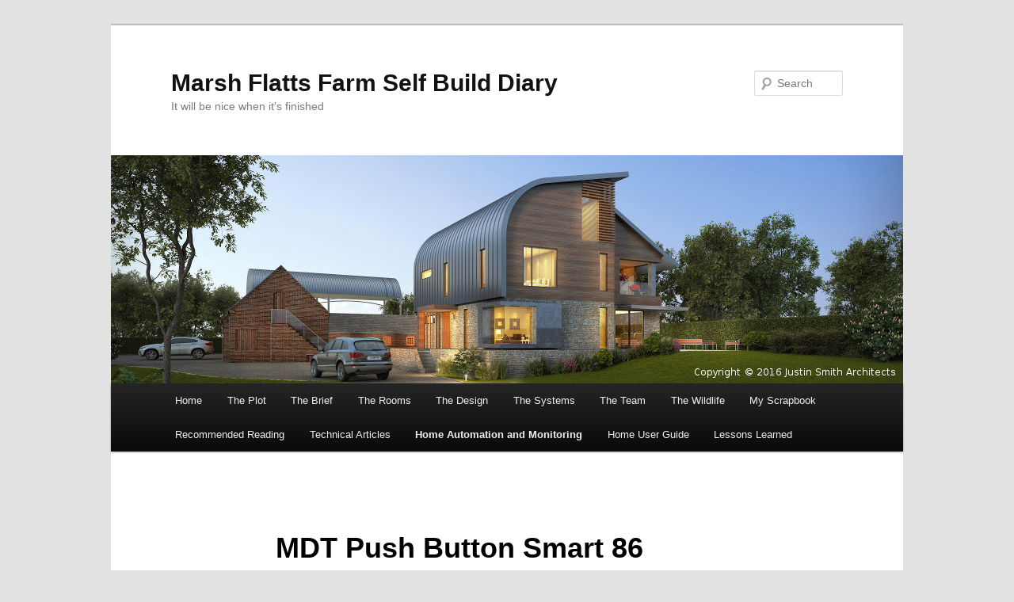

--- FILE ---
content_type: text/html; charset=UTF-8
request_url: https://www.marshflattsfarm.org.uk/wordpress/?page_id=4736
body_size: 12640
content:
<!DOCTYPE html>
<!--[if IE 6]>
<html id="ie6" lang="en-US">
<![endif]-->
<!--[if IE 7]>
<html id="ie7" lang="en-US">
<![endif]-->
<!--[if IE 8]>
<html id="ie8" lang="en-US">
<![endif]-->
<!--[if !(IE 6) & !(IE 7) & !(IE 8)]><!-->
<html lang="en-US">
<!--<![endif]-->
<head>
<meta charset="UTF-8" />
<meta name="viewport" content="width=device-width, initial-scale=1.0" />
<title>
MDT Push Button Smart 86 Configuration Notes | Marsh Flatts Farm Self Build Diary	</title>
<link rel="profile" href="https://gmpg.org/xfn/11" />
<link rel="stylesheet" type="text/css" media="all" href="https://www.marshflattsfarm.org.uk/wordpress/wp-content/themes/twentyeleven/style.css?ver=20250415" />
<link rel="pingback" href="https://www.marshflattsfarm.org.uk/wordpress/xmlrpc.php">
<!--[if lt IE 9]>
<script src="https://www.marshflattsfarm.org.uk/wordpress/wp-content/themes/twentyeleven/js/html5.js?ver=3.7.0" type="text/javascript"></script>
<![endif]-->
<meta name='robots' content='max-image-preview:large' />
	<style>img:is([sizes="auto" i], [sizes^="auto," i]) { contain-intrinsic-size: 3000px 1500px }</style>
	<link rel='dns-prefetch' href='//www.marshflattsfarm.org.uk' />
<link rel="alternate" type="application/rss+xml" title="Marsh Flatts Farm Self Build Diary &raquo; Feed" href="https://www.marshflattsfarm.org.uk/wordpress/?feed=rss2" />
<link rel="alternate" type="application/rss+xml" title="Marsh Flatts Farm Self Build Diary &raquo; Comments Feed" href="https://www.marshflattsfarm.org.uk/wordpress/?feed=comments-rss2" />
<script type="text/javascript">
/* <![CDATA[ */
window._wpemojiSettings = {"baseUrl":"https:\/\/s.w.org\/images\/core\/emoji\/16.0.1\/72x72\/","ext":".png","svgUrl":"https:\/\/s.w.org\/images\/core\/emoji\/16.0.1\/svg\/","svgExt":".svg","source":{"concatemoji":"https:\/\/www.marshflattsfarm.org.uk\/wordpress\/wp-includes\/js\/wp-emoji-release.min.js?ver=6.8.3"}};
/*! This file is auto-generated */
!function(s,n){var o,i,e;function c(e){try{var t={supportTests:e,timestamp:(new Date).valueOf()};sessionStorage.setItem(o,JSON.stringify(t))}catch(e){}}function p(e,t,n){e.clearRect(0,0,e.canvas.width,e.canvas.height),e.fillText(t,0,0);var t=new Uint32Array(e.getImageData(0,0,e.canvas.width,e.canvas.height).data),a=(e.clearRect(0,0,e.canvas.width,e.canvas.height),e.fillText(n,0,0),new Uint32Array(e.getImageData(0,0,e.canvas.width,e.canvas.height).data));return t.every(function(e,t){return e===a[t]})}function u(e,t){e.clearRect(0,0,e.canvas.width,e.canvas.height),e.fillText(t,0,0);for(var n=e.getImageData(16,16,1,1),a=0;a<n.data.length;a++)if(0!==n.data[a])return!1;return!0}function f(e,t,n,a){switch(t){case"flag":return n(e,"\ud83c\udff3\ufe0f\u200d\u26a7\ufe0f","\ud83c\udff3\ufe0f\u200b\u26a7\ufe0f")?!1:!n(e,"\ud83c\udde8\ud83c\uddf6","\ud83c\udde8\u200b\ud83c\uddf6")&&!n(e,"\ud83c\udff4\udb40\udc67\udb40\udc62\udb40\udc65\udb40\udc6e\udb40\udc67\udb40\udc7f","\ud83c\udff4\u200b\udb40\udc67\u200b\udb40\udc62\u200b\udb40\udc65\u200b\udb40\udc6e\u200b\udb40\udc67\u200b\udb40\udc7f");case"emoji":return!a(e,"\ud83e\udedf")}return!1}function g(e,t,n,a){var r="undefined"!=typeof WorkerGlobalScope&&self instanceof WorkerGlobalScope?new OffscreenCanvas(300,150):s.createElement("canvas"),o=r.getContext("2d",{willReadFrequently:!0}),i=(o.textBaseline="top",o.font="600 32px Arial",{});return e.forEach(function(e){i[e]=t(o,e,n,a)}),i}function t(e){var t=s.createElement("script");t.src=e,t.defer=!0,s.head.appendChild(t)}"undefined"!=typeof Promise&&(o="wpEmojiSettingsSupports",i=["flag","emoji"],n.supports={everything:!0,everythingExceptFlag:!0},e=new Promise(function(e){s.addEventListener("DOMContentLoaded",e,{once:!0})}),new Promise(function(t){var n=function(){try{var e=JSON.parse(sessionStorage.getItem(o));if("object"==typeof e&&"number"==typeof e.timestamp&&(new Date).valueOf()<e.timestamp+604800&&"object"==typeof e.supportTests)return e.supportTests}catch(e){}return null}();if(!n){if("undefined"!=typeof Worker&&"undefined"!=typeof OffscreenCanvas&&"undefined"!=typeof URL&&URL.createObjectURL&&"undefined"!=typeof Blob)try{var e="postMessage("+g.toString()+"("+[JSON.stringify(i),f.toString(),p.toString(),u.toString()].join(",")+"));",a=new Blob([e],{type:"text/javascript"}),r=new Worker(URL.createObjectURL(a),{name:"wpTestEmojiSupports"});return void(r.onmessage=function(e){c(n=e.data),r.terminate(),t(n)})}catch(e){}c(n=g(i,f,p,u))}t(n)}).then(function(e){for(var t in e)n.supports[t]=e[t],n.supports.everything=n.supports.everything&&n.supports[t],"flag"!==t&&(n.supports.everythingExceptFlag=n.supports.everythingExceptFlag&&n.supports[t]);n.supports.everythingExceptFlag=n.supports.everythingExceptFlag&&!n.supports.flag,n.DOMReady=!1,n.readyCallback=function(){n.DOMReady=!0}}).then(function(){return e}).then(function(){var e;n.supports.everything||(n.readyCallback(),(e=n.source||{}).concatemoji?t(e.concatemoji):e.wpemoji&&e.twemoji&&(t(e.twemoji),t(e.wpemoji)))}))}((window,document),window._wpemojiSettings);
/* ]]> */
</script>
<style id='wp-emoji-styles-inline-css' type='text/css'>

	img.wp-smiley, img.emoji {
		display: inline !important;
		border: none !important;
		box-shadow: none !important;
		height: 1em !important;
		width: 1em !important;
		margin: 0 0.07em !important;
		vertical-align: -0.1em !important;
		background: none !important;
		padding: 0 !important;
	}
</style>
<link rel='stylesheet' id='wp-block-library-css' href='https://www.marshflattsfarm.org.uk/wordpress/wp-includes/css/dist/block-library/style.min.css?ver=6.8.3' type='text/css' media='all' />
<style id='wp-block-library-theme-inline-css' type='text/css'>
.wp-block-audio :where(figcaption){color:#555;font-size:13px;text-align:center}.is-dark-theme .wp-block-audio :where(figcaption){color:#ffffffa6}.wp-block-audio{margin:0 0 1em}.wp-block-code{border:1px solid #ccc;border-radius:4px;font-family:Menlo,Consolas,monaco,monospace;padding:.8em 1em}.wp-block-embed :where(figcaption){color:#555;font-size:13px;text-align:center}.is-dark-theme .wp-block-embed :where(figcaption){color:#ffffffa6}.wp-block-embed{margin:0 0 1em}.blocks-gallery-caption{color:#555;font-size:13px;text-align:center}.is-dark-theme .blocks-gallery-caption{color:#ffffffa6}:root :where(.wp-block-image figcaption){color:#555;font-size:13px;text-align:center}.is-dark-theme :root :where(.wp-block-image figcaption){color:#ffffffa6}.wp-block-image{margin:0 0 1em}.wp-block-pullquote{border-bottom:4px solid;border-top:4px solid;color:currentColor;margin-bottom:1.75em}.wp-block-pullquote cite,.wp-block-pullquote footer,.wp-block-pullquote__citation{color:currentColor;font-size:.8125em;font-style:normal;text-transform:uppercase}.wp-block-quote{border-left:.25em solid;margin:0 0 1.75em;padding-left:1em}.wp-block-quote cite,.wp-block-quote footer{color:currentColor;font-size:.8125em;font-style:normal;position:relative}.wp-block-quote:where(.has-text-align-right){border-left:none;border-right:.25em solid;padding-left:0;padding-right:1em}.wp-block-quote:where(.has-text-align-center){border:none;padding-left:0}.wp-block-quote.is-large,.wp-block-quote.is-style-large,.wp-block-quote:where(.is-style-plain){border:none}.wp-block-search .wp-block-search__label{font-weight:700}.wp-block-search__button{border:1px solid #ccc;padding:.375em .625em}:where(.wp-block-group.has-background){padding:1.25em 2.375em}.wp-block-separator.has-css-opacity{opacity:.4}.wp-block-separator{border:none;border-bottom:2px solid;margin-left:auto;margin-right:auto}.wp-block-separator.has-alpha-channel-opacity{opacity:1}.wp-block-separator:not(.is-style-wide):not(.is-style-dots){width:100px}.wp-block-separator.has-background:not(.is-style-dots){border-bottom:none;height:1px}.wp-block-separator.has-background:not(.is-style-wide):not(.is-style-dots){height:2px}.wp-block-table{margin:0 0 1em}.wp-block-table td,.wp-block-table th{word-break:normal}.wp-block-table :where(figcaption){color:#555;font-size:13px;text-align:center}.is-dark-theme .wp-block-table :where(figcaption){color:#ffffffa6}.wp-block-video :where(figcaption){color:#555;font-size:13px;text-align:center}.is-dark-theme .wp-block-video :where(figcaption){color:#ffffffa6}.wp-block-video{margin:0 0 1em}:root :where(.wp-block-template-part.has-background){margin-bottom:0;margin-top:0;padding:1.25em 2.375em}
</style>
<style id='classic-theme-styles-inline-css' type='text/css'>
/*! This file is auto-generated */
.wp-block-button__link{color:#fff;background-color:#32373c;border-radius:9999px;box-shadow:none;text-decoration:none;padding:calc(.667em + 2px) calc(1.333em + 2px);font-size:1.125em}.wp-block-file__button{background:#32373c;color:#fff;text-decoration:none}
</style>
<style id='global-styles-inline-css' type='text/css'>
:root{--wp--preset--aspect-ratio--square: 1;--wp--preset--aspect-ratio--4-3: 4/3;--wp--preset--aspect-ratio--3-4: 3/4;--wp--preset--aspect-ratio--3-2: 3/2;--wp--preset--aspect-ratio--2-3: 2/3;--wp--preset--aspect-ratio--16-9: 16/9;--wp--preset--aspect-ratio--9-16: 9/16;--wp--preset--color--black: #000;--wp--preset--color--cyan-bluish-gray: #abb8c3;--wp--preset--color--white: #fff;--wp--preset--color--pale-pink: #f78da7;--wp--preset--color--vivid-red: #cf2e2e;--wp--preset--color--luminous-vivid-orange: #ff6900;--wp--preset--color--luminous-vivid-amber: #fcb900;--wp--preset--color--light-green-cyan: #7bdcb5;--wp--preset--color--vivid-green-cyan: #00d084;--wp--preset--color--pale-cyan-blue: #8ed1fc;--wp--preset--color--vivid-cyan-blue: #0693e3;--wp--preset--color--vivid-purple: #9b51e0;--wp--preset--color--blue: #1982d1;--wp--preset--color--dark-gray: #373737;--wp--preset--color--medium-gray: #666;--wp--preset--color--light-gray: #e2e2e2;--wp--preset--gradient--vivid-cyan-blue-to-vivid-purple: linear-gradient(135deg,rgba(6,147,227,1) 0%,rgb(155,81,224) 100%);--wp--preset--gradient--light-green-cyan-to-vivid-green-cyan: linear-gradient(135deg,rgb(122,220,180) 0%,rgb(0,208,130) 100%);--wp--preset--gradient--luminous-vivid-amber-to-luminous-vivid-orange: linear-gradient(135deg,rgba(252,185,0,1) 0%,rgba(255,105,0,1) 100%);--wp--preset--gradient--luminous-vivid-orange-to-vivid-red: linear-gradient(135deg,rgba(255,105,0,1) 0%,rgb(207,46,46) 100%);--wp--preset--gradient--very-light-gray-to-cyan-bluish-gray: linear-gradient(135deg,rgb(238,238,238) 0%,rgb(169,184,195) 100%);--wp--preset--gradient--cool-to-warm-spectrum: linear-gradient(135deg,rgb(74,234,220) 0%,rgb(151,120,209) 20%,rgb(207,42,186) 40%,rgb(238,44,130) 60%,rgb(251,105,98) 80%,rgb(254,248,76) 100%);--wp--preset--gradient--blush-light-purple: linear-gradient(135deg,rgb(255,206,236) 0%,rgb(152,150,240) 100%);--wp--preset--gradient--blush-bordeaux: linear-gradient(135deg,rgb(254,205,165) 0%,rgb(254,45,45) 50%,rgb(107,0,62) 100%);--wp--preset--gradient--luminous-dusk: linear-gradient(135deg,rgb(255,203,112) 0%,rgb(199,81,192) 50%,rgb(65,88,208) 100%);--wp--preset--gradient--pale-ocean: linear-gradient(135deg,rgb(255,245,203) 0%,rgb(182,227,212) 50%,rgb(51,167,181) 100%);--wp--preset--gradient--electric-grass: linear-gradient(135deg,rgb(202,248,128) 0%,rgb(113,206,126) 100%);--wp--preset--gradient--midnight: linear-gradient(135deg,rgb(2,3,129) 0%,rgb(40,116,252) 100%);--wp--preset--font-size--small: 13px;--wp--preset--font-size--medium: 20px;--wp--preset--font-size--large: 36px;--wp--preset--font-size--x-large: 42px;--wp--preset--spacing--20: 0.44rem;--wp--preset--spacing--30: 0.67rem;--wp--preset--spacing--40: 1rem;--wp--preset--spacing--50: 1.5rem;--wp--preset--spacing--60: 2.25rem;--wp--preset--spacing--70: 3.38rem;--wp--preset--spacing--80: 5.06rem;--wp--preset--shadow--natural: 6px 6px 9px rgba(0, 0, 0, 0.2);--wp--preset--shadow--deep: 12px 12px 50px rgba(0, 0, 0, 0.4);--wp--preset--shadow--sharp: 6px 6px 0px rgba(0, 0, 0, 0.2);--wp--preset--shadow--outlined: 6px 6px 0px -3px rgba(255, 255, 255, 1), 6px 6px rgba(0, 0, 0, 1);--wp--preset--shadow--crisp: 6px 6px 0px rgba(0, 0, 0, 1);}:where(.is-layout-flex){gap: 0.5em;}:where(.is-layout-grid){gap: 0.5em;}body .is-layout-flex{display: flex;}.is-layout-flex{flex-wrap: wrap;align-items: center;}.is-layout-flex > :is(*, div){margin: 0;}body .is-layout-grid{display: grid;}.is-layout-grid > :is(*, div){margin: 0;}:where(.wp-block-columns.is-layout-flex){gap: 2em;}:where(.wp-block-columns.is-layout-grid){gap: 2em;}:where(.wp-block-post-template.is-layout-flex){gap: 1.25em;}:where(.wp-block-post-template.is-layout-grid){gap: 1.25em;}.has-black-color{color: var(--wp--preset--color--black) !important;}.has-cyan-bluish-gray-color{color: var(--wp--preset--color--cyan-bluish-gray) !important;}.has-white-color{color: var(--wp--preset--color--white) !important;}.has-pale-pink-color{color: var(--wp--preset--color--pale-pink) !important;}.has-vivid-red-color{color: var(--wp--preset--color--vivid-red) !important;}.has-luminous-vivid-orange-color{color: var(--wp--preset--color--luminous-vivid-orange) !important;}.has-luminous-vivid-amber-color{color: var(--wp--preset--color--luminous-vivid-amber) !important;}.has-light-green-cyan-color{color: var(--wp--preset--color--light-green-cyan) !important;}.has-vivid-green-cyan-color{color: var(--wp--preset--color--vivid-green-cyan) !important;}.has-pale-cyan-blue-color{color: var(--wp--preset--color--pale-cyan-blue) !important;}.has-vivid-cyan-blue-color{color: var(--wp--preset--color--vivid-cyan-blue) !important;}.has-vivid-purple-color{color: var(--wp--preset--color--vivid-purple) !important;}.has-black-background-color{background-color: var(--wp--preset--color--black) !important;}.has-cyan-bluish-gray-background-color{background-color: var(--wp--preset--color--cyan-bluish-gray) !important;}.has-white-background-color{background-color: var(--wp--preset--color--white) !important;}.has-pale-pink-background-color{background-color: var(--wp--preset--color--pale-pink) !important;}.has-vivid-red-background-color{background-color: var(--wp--preset--color--vivid-red) !important;}.has-luminous-vivid-orange-background-color{background-color: var(--wp--preset--color--luminous-vivid-orange) !important;}.has-luminous-vivid-amber-background-color{background-color: var(--wp--preset--color--luminous-vivid-amber) !important;}.has-light-green-cyan-background-color{background-color: var(--wp--preset--color--light-green-cyan) !important;}.has-vivid-green-cyan-background-color{background-color: var(--wp--preset--color--vivid-green-cyan) !important;}.has-pale-cyan-blue-background-color{background-color: var(--wp--preset--color--pale-cyan-blue) !important;}.has-vivid-cyan-blue-background-color{background-color: var(--wp--preset--color--vivid-cyan-blue) !important;}.has-vivid-purple-background-color{background-color: var(--wp--preset--color--vivid-purple) !important;}.has-black-border-color{border-color: var(--wp--preset--color--black) !important;}.has-cyan-bluish-gray-border-color{border-color: var(--wp--preset--color--cyan-bluish-gray) !important;}.has-white-border-color{border-color: var(--wp--preset--color--white) !important;}.has-pale-pink-border-color{border-color: var(--wp--preset--color--pale-pink) !important;}.has-vivid-red-border-color{border-color: var(--wp--preset--color--vivid-red) !important;}.has-luminous-vivid-orange-border-color{border-color: var(--wp--preset--color--luminous-vivid-orange) !important;}.has-luminous-vivid-amber-border-color{border-color: var(--wp--preset--color--luminous-vivid-amber) !important;}.has-light-green-cyan-border-color{border-color: var(--wp--preset--color--light-green-cyan) !important;}.has-vivid-green-cyan-border-color{border-color: var(--wp--preset--color--vivid-green-cyan) !important;}.has-pale-cyan-blue-border-color{border-color: var(--wp--preset--color--pale-cyan-blue) !important;}.has-vivid-cyan-blue-border-color{border-color: var(--wp--preset--color--vivid-cyan-blue) !important;}.has-vivid-purple-border-color{border-color: var(--wp--preset--color--vivid-purple) !important;}.has-vivid-cyan-blue-to-vivid-purple-gradient-background{background: var(--wp--preset--gradient--vivid-cyan-blue-to-vivid-purple) !important;}.has-light-green-cyan-to-vivid-green-cyan-gradient-background{background: var(--wp--preset--gradient--light-green-cyan-to-vivid-green-cyan) !important;}.has-luminous-vivid-amber-to-luminous-vivid-orange-gradient-background{background: var(--wp--preset--gradient--luminous-vivid-amber-to-luminous-vivid-orange) !important;}.has-luminous-vivid-orange-to-vivid-red-gradient-background{background: var(--wp--preset--gradient--luminous-vivid-orange-to-vivid-red) !important;}.has-very-light-gray-to-cyan-bluish-gray-gradient-background{background: var(--wp--preset--gradient--very-light-gray-to-cyan-bluish-gray) !important;}.has-cool-to-warm-spectrum-gradient-background{background: var(--wp--preset--gradient--cool-to-warm-spectrum) !important;}.has-blush-light-purple-gradient-background{background: var(--wp--preset--gradient--blush-light-purple) !important;}.has-blush-bordeaux-gradient-background{background: var(--wp--preset--gradient--blush-bordeaux) !important;}.has-luminous-dusk-gradient-background{background: var(--wp--preset--gradient--luminous-dusk) !important;}.has-pale-ocean-gradient-background{background: var(--wp--preset--gradient--pale-ocean) !important;}.has-electric-grass-gradient-background{background: var(--wp--preset--gradient--electric-grass) !important;}.has-midnight-gradient-background{background: var(--wp--preset--gradient--midnight) !important;}.has-small-font-size{font-size: var(--wp--preset--font-size--small) !important;}.has-medium-font-size{font-size: var(--wp--preset--font-size--medium) !important;}.has-large-font-size{font-size: var(--wp--preset--font-size--large) !important;}.has-x-large-font-size{font-size: var(--wp--preset--font-size--x-large) !important;}
:where(.wp-block-post-template.is-layout-flex){gap: 1.25em;}:where(.wp-block-post-template.is-layout-grid){gap: 1.25em;}
:where(.wp-block-columns.is-layout-flex){gap: 2em;}:where(.wp-block-columns.is-layout-grid){gap: 2em;}
:root :where(.wp-block-pullquote){font-size: 1.5em;line-height: 1.6;}
</style>
<link rel='stylesheet' id='custom-style-css' href='https://www.marshflattsfarm.org.uk/wordpress/wp-content/plugins/show-ip-address/css/style-show-ip-address.css?ver=all' type='text/css' media='all' />
<link rel='stylesheet' id='twentyeleven-block-style-css' href='https://www.marshflattsfarm.org.uk/wordpress/wp-content/themes/twentyeleven/blocks.css?ver=20240703' type='text/css' media='all' />
<link rel='stylesheet' id='tablepress-default-css' href='https://www.marshflattsfarm.org.uk/wordpress/wp-content/plugins/tablepress/css/build/default.css?ver=3.2.5' type='text/css' media='all' />
<link rel="https://api.w.org/" href="https://www.marshflattsfarm.org.uk/wordpress/index.php?rest_route=/" /><link rel="alternate" title="JSON" type="application/json" href="https://www.marshflattsfarm.org.uk/wordpress/index.php?rest_route=/wp/v2/pages/4736" /><link rel="EditURI" type="application/rsd+xml" title="RSD" href="https://www.marshflattsfarm.org.uk/wordpress/xmlrpc.php?rsd" />
<meta name="generator" content="WordPress 6.8.3" />
<link rel="canonical" href="https://www.marshflattsfarm.org.uk/wordpress/?page_id=4736" />
<link rel='shortlink' href='https://www.marshflattsfarm.org.uk/wordpress/?p=4736' />
<link rel="alternate" title="oEmbed (JSON)" type="application/json+oembed" href="https://www.marshflattsfarm.org.uk/wordpress/index.php?rest_route=%2Foembed%2F1.0%2Fembed&#038;url=https%3A%2F%2Fwww.marshflattsfarm.org.uk%2Fwordpress%2F%3Fpage_id%3D4736" />
<link rel="alternate" title="oEmbed (XML)" type="text/xml+oembed" href="https://www.marshflattsfarm.org.uk/wordpress/index.php?rest_route=%2Foembed%2F1.0%2Fembed&#038;url=https%3A%2F%2Fwww.marshflattsfarm.org.uk%2Fwordpress%2F%3Fpage_id%3D4736&#038;format=xml" />

<!-- BEGIN License added by Creative-Commons-Configurator plugin for WordPress -->
<link rel="license" type="text/html" href="https://creativecommons.org/licenses/by-sa/4.0/" />
<style type="text/css">
p.cc-block { clear: both; width: 90%; margin: 8px auto; padding: 4px; text-align: center; border: 1px solid #cccccc; color: #000000; background-color: #eef6e6; }
p.cc-block a:link, p.cc-block a:visited, p.cc-block a:hover, p.cc-block a:active { text-decoration: underline; color: #000000; border: none;}
.cc-button { display: block; margin-left: auto; margin-right: auto; margin-top: 6px; margin-bottom: 6px; border-width: 0; }
.wp-caption { border: 0; }
.widget_bccl_widget { text-align: center; }
</style>

<!-- END License added by Creative-Commons-Configurator plugin for WordPress -->

<style type="text/css">.recentcomments a{display:inline !important;padding:0 !important;margin:0 !important;}</style><style type="text/css">.broken_link, a.broken_link {
	text-decoration: line-through;
}</style></head>

<body class="wp-singular page-template-default page page-id-4736 page-child parent-pageid-5831 wp-embed-responsive wp-theme-twentyeleven single-author singular two-column right-sidebar">
<div class="skip-link"><a class="assistive-text" href="#content">Skip to primary content</a></div><div id="page" class="hfeed">
	<header id="branding">
			<hgroup>
							<h1 id="site-title"><span><a href="https://www.marshflattsfarm.org.uk/wordpress/" rel="home" >Marsh Flatts Farm Self Build Diary</a></span></h1>
				<h2 id="site-description">It will be nice when it&#039;s finished</h2>
			</hgroup>

						<a href="https://www.marshflattsfarm.org.uk/wordpress/" rel="home" >
				<img src="https://www.marshflattsfarm.org.uk/wordpress/wp-content/uploads/2016/01/Header.jpg" width="1000" height="288" alt="Marsh Flatts Farm Self Build Diary" srcset="https://www.marshflattsfarm.org.uk/wordpress/wp-content/uploads/2016/01/Header.jpg 1000w, https://www.marshflattsfarm.org.uk/wordpress/wp-content/uploads/2016/01/Header-300x86.jpg 300w, https://www.marshflattsfarm.org.uk/wordpress/wp-content/uploads/2016/01/Header-768x221.jpg 768w, https://www.marshflattsfarm.org.uk/wordpress/wp-content/uploads/2016/01/Header-500x144.jpg 500w" sizes="(max-width: 1000px) 100vw, 1000px" decoding="async" fetchpriority="high" />			</a>
			
									<form method="get" id="searchform" action="https://www.marshflattsfarm.org.uk/wordpress/">
		<label for="s" class="assistive-text">Search</label>
		<input type="text" class="field" name="s" id="s" placeholder="Search" />
		<input type="submit" class="submit" name="submit" id="searchsubmit" value="Search" />
	</form>
			
			<nav id="access">
				<h3 class="assistive-text">Main menu</h3>
				<div class="menu"><ul>
<li ><a href="https://www.marshflattsfarm.org.uk/wordpress/">Home</a></li><li class="page_item page-item-5 page_item_has_children"><a href="https://www.marshflattsfarm.org.uk/wordpress/?page_id=5">The Plot</a>
<ul class='children'>
	<li class="page_item page-item-403"><a href="https://www.marshflattsfarm.org.uk/wordpress/?page_id=403">Photos &#8211; Historical</a></li>
	<li class="page_item page-item-171"><a href="https://www.marshflattsfarm.org.uk/wordpress/?page_id=171">Photos 2009-10-15</a></li>
	<li class="page_item page-item-92"><a href="https://www.marshflattsfarm.org.uk/wordpress/?page_id=92">Photos 2012-07-27</a></li>
	<li class="page_item page-item-206"><a href="https://www.marshflattsfarm.org.uk/wordpress/?page_id=206">Photos 2013-01-27</a></li>
	<li class="page_item page-item-235"><a href="https://www.marshflattsfarm.org.uk/wordpress/?page_id=235">Photos 2013-02-03</a></li>
	<li class="page_item page-item-300"><a href="https://www.marshflattsfarm.org.uk/wordpress/?page_id=300">Photos 2013-04-20</a></li>
	<li class="page_item page-item-319"><a href="https://www.marshflattsfarm.org.uk/wordpress/?page_id=319">Photos 2013-06-01</a></li>
</ul>
</li>
<li class="page_item page-item-45"><a href="https://www.marshflattsfarm.org.uk/wordpress/?page_id=45">The Brief</a></li>
<li class="page_item page-item-43 page_item_has_children"><a href="https://www.marshflattsfarm.org.uk/wordpress/?page_id=43">The Rooms</a>
<ul class='children'>
	<li class="page_item page-item-204"><a href="https://www.marshflattsfarm.org.uk/wordpress/?page_id=204">Hallway and Staircase</a></li>
	<li class="page_item page-item-220"><a href="https://www.marshflattsfarm.org.uk/wordpress/?page_id=220">Home Office</a></li>
	<li class="page_item page-item-64"><a href="https://www.marshflattsfarm.org.uk/wordpress/?page_id=64">Kitchen</a></li>
	<li class="page_item page-item-72"><a href="https://www.marshflattsfarm.org.uk/wordpress/?page_id=72">Outbuildings</a></li>
	<li class="page_item page-item-196"><a href="https://www.marshflattsfarm.org.uk/wordpress/?page_id=196">Bedroom 1</a></li>
</ul>
</li>
<li class="page_item page-item-359 page_item_has_children"><a href="https://www.marshflattsfarm.org.uk/wordpress/?page_id=359">The Design</a>
<ul class='children'>
	<li class="page_item page-item-338"><a href="https://www.marshflattsfarm.org.uk/wordpress/?page_id=338">Concept Design</a></li>
	<li class="page_item page-item-368"><a href="https://www.marshflattsfarm.org.uk/wordpress/?page_id=368">Planning Application</a></li>
</ul>
</li>
<li class="page_item page-item-35 page_item_has_children"><a href="https://www.marshflattsfarm.org.uk/wordpress/?page_id=35">The Systems</a>
<ul class='children'>
	<li class="page_item page-item-817 page_item_has_children"><a href="https://www.marshflattsfarm.org.uk/wordpress/?page_id=817">Heating System</a>
	<ul class='children'>
		<li class="page_item page-item-4385"><a href="https://www.marshflattsfarm.org.uk/wordpress/?page_id=4385">Fuel Choice</a></li>
		<li class="page_item page-item-4390"><a href="https://www.marshflattsfarm.org.uk/wordpress/?page_id=4390">System Architecture</a></li>
	</ul>
</li>
	<li class="page_item page-item-4375"><a href="https://www.marshflattsfarm.org.uk/wordpress/?page_id=4375">Ventilation System</a></li>
</ul>
</li>
<li class="page_item page-item-5676 page_item_has_children"><a href="https://www.marshflattsfarm.org.uk/wordpress/?page_id=5676">The Team</a>
<ul class='children'>
	<li class="page_item page-item-567"><a href="https://www.marshflattsfarm.org.uk/wordpress/?page_id=567">The Team &#8211; Main House</a></li>
	<li class="page_item page-item-5672"><a href="https://www.marshflattsfarm.org.uk/wordpress/?page_id=5672">The Team &#8211; Outbuildings</a></li>
</ul>
</li>
<li class="page_item page-item-746"><a href="https://www.marshflattsfarm.org.uk/wordpress/?page_id=746">The Wildlife</a></li>
<li class="page_item page-item-57 page_item_has_children"><a href="https://www.marshflattsfarm.org.uk/wordpress/?page_id=57">My Scrapbook</a>
<ul class='children'>
	<li class="page_item page-item-523"><a href="https://www.marshflattsfarm.org.uk/wordpress/?page_id=523">Kitchen Scrapbook</a></li>
	<li class="page_item page-item-1209"><a href="https://www.marshflattsfarm.org.uk/wordpress/?page_id=1209">Staircase Scrapbook</a></li>
	<li class="page_item page-item-426"><a href="https://www.marshflattsfarm.org.uk/wordpress/?page_id=426">Garden Scrapbook</a></li>
	<li class="page_item page-item-228"><a href="https://www.marshflattsfarm.org.uk/wordpress/?page_id=228">Rogues&#8217; Gallery</a></li>
</ul>
</li>
<li class="page_item page-item-800"><a href="https://www.marshflattsfarm.org.uk/wordpress/?page_id=800">Recommended Reading</a></li>
<li class="page_item page-item-701 page_item_has_children"><a href="https://www.marshflattsfarm.org.uk/wordpress/?page_id=701">Technical Articles</a>
<ul class='children'>
	<li class="page_item page-item-721"><a href="https://www.marshflattsfarm.org.uk/wordpress/?page_id=721">Raspberry Pi as a Logitech Media Player</a></li>
	<li class="page_item page-item-704"><a href="https://www.marshflattsfarm.org.uk/wordpress/?page_id=704">UniFi Video Camera Time-Lapse Video</a></li>
	<li class="page_item page-item-5862 page_item_has_children"><a href="https://www.marshflattsfarm.org.uk/wordpress/?page_id=5862">Building Services</a>
	<ul class='children'>
		<li class="page_item page-item-5212"><a href="https://www.marshflattsfarm.org.uk/wordpress/?page_id=5212">NIBE Heatpump Control System Notes</a></li>
		<li class="page_item page-item-925"><a href="https://www.marshflattsfarm.org.uk/wordpress/?page_id=925">Domestic Hot Water Pipe Sizing</a></li>
		<li class="page_item page-item-5141"><a href="https://www.marshflattsfarm.org.uk/wordpress/?page_id=5141">Paul Novus 450 MVHR Fan Bearing Replacement</a></li>
		<li class="page_item page-item-1220"><a href="https://www.marshflattsfarm.org.uk/wordpress/?page_id=1220">Data and Power at the Gate</a></li>
		<li class="page_item page-item-5936"><a href="https://www.marshflattsfarm.org.uk/wordpress/?page_id=5936">Vent-Axia Sentinel Kinetic MVHR Integration with Home Assistant</a></li>
		<li class="page_item page-item-4933"><a href="https://www.marshflattsfarm.org.uk/wordpress/?page_id=4933">NIBE Heat Pump Curve Configuration</a></li>
	</ul>
</li>
	<li class="page_item page-item-5823 page_item_has_children"><a href="https://www.marshflattsfarm.org.uk/wordpress/?page_id=5823">Computer Networking</a>
	<ul class='children'>
		<li class="page_item page-item-5301"><a href="https://www.marshflattsfarm.org.uk/wordpress/?page_id=5301">IP Addressing Scheme</a></li>
		<li class="page_item page-item-6143"><a href="https://www.marshflattsfarm.org.uk/wordpress/?page_id=6143">House Network Rack Layout</a></li>
		<li class="page_item page-item-5172"><a href="https://www.marshflattsfarm.org.uk/wordpress/?page_id=5172">Mobile Broadband Backup for Fibre Broadband Service</a></li>
		<li class="page_item page-item-5923"><a href="https://www.marshflattsfarm.org.uk/wordpress/?page_id=5923">Wireless LANs, Roaming, Subnets, and Ethernet Bridges</a></li>
		<li class="page_item page-item-5656"><a href="https://www.marshflattsfarm.org.uk/wordpress/?page_id=5656">KNX IP Routing Communications using TCP/IP Multicast</a></li>
		<li class="page_item page-item-5732 page_item_has_children"><a href="https://www.marshflattsfarm.org.uk/wordpress/?page_id=5732">OPNsense</a>
		<ul class='children'>
			<li class="page_item page-item-5734"><a href="https://www.marshflattsfarm.org.uk/wordpress/?page_id=5734">OPNsense &#8211; Miscellaneous Hints and Tips</a></li>
			<li class="page_item page-item-6702"><a href="https://www.marshflattsfarm.org.uk/wordpress/?page_id=6702">OPNsense Configuration to Counteract &#8220;BufferBloat&#8221;</a></li>
		</ul>
</li>
	</ul>
</li>
</ul>
</li>
<li class="page_item page-item-4102 page_item_has_children current_page_ancestor"><a href="https://www.marshflattsfarm.org.uk/wordpress/?page_id=4102">Home Automation and Monitoring</a>
<ul class='children'>
	<li class="page_item page-item-5829 page_item_has_children current_page_ancestor"><a href="https://www.marshflattsfarm.org.uk/wordpress/?page_id=5829">Industry Standards</a>
	<ul class='children'>
		<li class="page_item page-item-5831 page_item_has_children current_page_ancestor current_page_parent"><a href="https://www.marshflattsfarm.org.uk/wordpress/?page_id=5831">KNX</a>
		<ul class='children'>
			<li class="page_item page-item-3896"><a href="https://www.marshflattsfarm.org.uk/wordpress/?page_id=3896">KNX Naming and Numbering Conventions</a></li>
			<li class="page_item page-item-5884"><a href="https://www.marshflattsfarm.org.uk/wordpress/?page_id=5884">TCP/IP Connectivity for a KNX Installation</a></li>
			<li class="page_item page-item-4106"><a href="https://www.marshflattsfarm.org.uk/wordpress/?page_id=4106">MDT JAL Window Blind Controller Configuration Notes</a></li>
			<li class="page_item page-item-4736 current_page_item"><a href="https://www.marshflattsfarm.org.uk/wordpress/?page_id=4736" aria-current="page">MDT Push Button Smart 86 Configuration Notes</a></li>
		</ul>
</li>
		<li class="page_item page-item-5836"><a href="https://www.marshflattsfarm.org.uk/wordpress/?page_id=5836">DALI</a></li>
		<li class="page_item page-item-5854 page_item_has_children"><a href="https://www.marshflattsfarm.org.uk/wordpress/?page_id=5854">M-Bus (Meter-Bus)</a>
		<ul class='children'>
			<li class="page_item page-item-1864"><a href="https://www.marshflattsfarm.org.uk/wordpress/?page_id=1864">M-Bus Meter Data Collection</a></li>
			<li class="page_item page-item-6276 page_item_has_children"><a href="https://www.marshflattsfarm.org.uk/wordpress/?page_id=6276">Notes on Specific M-Bus Meter Models</a>
			<ul class='children'>
				<li class="page_item page-item-6274"><a href="https://www.marshflattsfarm.org.uk/wordpress/?page_id=6274">Rayleigh Instruments RI-D175-MB Meter</a></li>
				<li class="page_item page-item-6289"><a href="https://www.marshflattsfarm.org.uk/wordpress/?page_id=6289">Rayleigh Instruments RI-D35-100-MB Meter</a></li>
			</ul>
</li>
		</ul>
</li>
		<li class="page_item page-item-5856 page_item_has_children"><a href="https://www.marshflattsfarm.org.uk/wordpress/?page_id=5856">Modbus</a>
		<ul class='children'>
			<li class="page_item page-item-5338"><a href="https://www.marshflattsfarm.org.uk/wordpress/?page_id=5338">Modbus RTU Meter Integration</a></li>
			<li class="page_item page-item-5125"><a href="https://www.marshflattsfarm.org.uk/wordpress/?page_id=5125">Modbus Device Monitoring</a></li>
		</ul>
</li>
		<li class="page_item page-item-4104"><a href="https://www.marshflattsfarm.org.uk/wordpress/?page_id=4104">(Archived) KNX and DALI</a></li>
	</ul>
</li>
	<li class="page_item page-item-5847 page_item_has_children"><a href="https://www.marshflattsfarm.org.uk/wordpress/?page_id=5847">Home Automation Software</a>
	<ul class='children'>
		<li class="page_item page-item-5370 page_item_has_children"><a href="https://www.marshflattsfarm.org.uk/wordpress/?page_id=5370">Home Assistant</a>
		<ul class='children'>
			<li class="page_item page-item-5372"><a href="https://www.marshflattsfarm.org.uk/wordpress/?page_id=5372">KNX in Home Assistant</a></li>
		</ul>
</li>
		<li class="page_item page-item-4904"><a href="https://www.marshflattsfarm.org.uk/wordpress/?page_id=4904">openHAB</a></li>
	</ul>
</li>
	<li class="page_item page-item-5864 page_item_has_children"><a href="https://www.marshflattsfarm.org.uk/wordpress/?page_id=5864">Environment Monitoring</a>
	<ul class='children'>
		<li class="page_item page-item-5282"><a href="https://www.marshflattsfarm.org.uk/wordpress/?page_id=5282">Multi-Room Temperature and Humidity Monitoring</a></li>
		<li class="page_item page-item-2569"><a href="https://www.marshflattsfarm.org.uk/wordpress/?page_id=2569">MVHR Temperature Monitoring</a></li>
	</ul>
</li>
	<li class="page_item page-item-5866 page_item_has_children"><a href="https://www.marshflattsfarm.org.uk/wordpress/?page_id=5866">Heat Pump Monitoring</a>
	<ul class='children'>
		<li class="page_item page-item-5235"><a href="https://www.marshflattsfarm.org.uk/wordpress/?page_id=5235">NIBE Heat Pump Monitoring via myUplink API</a></li>
		<li class="page_item page-item-4988"><a href="https://www.marshflattsfarm.org.uk/wordpress/?page_id=4988">NIBE Heat Pump Monitoring via NIBE Uplink API (Python Version)</a></li>
		<li class="page_item page-item-3480"><a href="https://www.marshflattsfarm.org.uk/wordpress/?page_id=3480">NIBE Heat Pump Monitoring via NIBE Uplink API (Perl Version)</a></li>
	</ul>
</li>
	<li class="page_item page-item-5868 page_item_has_children"><a href="https://www.marshflattsfarm.org.uk/wordpress/?page_id=5868">Energy Monitoring</a>
	<ul class='children'>
		<li class="page_item page-item-6713 page_item_has_children"><a href="https://www.marshflattsfarm.org.uk/wordpress/?page_id=6713">Tesla PowerWall</a>
		<ul class='children'>
			<li class="page_item page-item-6015"><a href="https://www.marshflattsfarm.org.uk/wordpress/?page_id=6015">Tesla PowerWall 3 Metering of Existing Solar PV Installation</a></li>
		</ul>
</li>
		<li class="page_item page-item-5194"><a href="https://www.marshflattsfarm.org.uk/wordpress/?page_id=5194">Hildebrand / Glow Wired CAD MQTT Data Processing</a></li>
		<li class="page_item page-item-4154"><a href="https://www.marshflattsfarm.org.uk/wordpress/?page_id=4154">ImmerSun Solar Power Diverter and myImmerSun Monitoring &#8211; Part 1</a></li>
		<li class="page_item page-item-4785"><a href="https://www.marshflattsfarm.org.uk/wordpress/?page_id=4785">ImmerSUN Solar Power Diverter and myImmerSUN Monitoring &#8211; Part 2</a></li>
	</ul>
</li>
	<li class="page_item page-item-5588"><a href="https://www.marshflattsfarm.org.uk/wordpress/?page_id=5588">Rain Water Tank Level Monitoring</a></li>
	<li class="page_item page-item-5066"><a href="https://www.marshflattsfarm.org.uk/wordpress/?page_id=5066">Home Automation Integration for Paxton Net2 Access Control</a></li>
	<li class="page_item page-item-4716"><a href="https://www.marshflattsfarm.org.uk/wordpress/?page_id=4716">Texecom Alarm Integration with a Home Automation System</a></li>
	<li class="page_item page-item-5299 page_item_has_children"><a href="https://www.marshflattsfarm.org.uk/wordpress/?page_id=5299">EV Charging</a>
	<ul class='children'>
		<li class="page_item page-item-4767"><a href="https://www.marshflattsfarm.org.uk/wordpress/?page_id=4767">Circontrol EVSE Monitoring and Control</a></li>
		<li class="page_item page-item-5113"><a href="https://www.marshflattsfarm.org.uk/wordpress/?page_id=5113">ETEK EKEPC2-S EVSE Protocol Controller 2.2</a></li>
	</ul>
</li>
</ul>
</li>
<li class="page_item page-item-4806 page_item_has_children"><a href="https://www.marshflattsfarm.org.uk/wordpress/?page_id=4806">Home User Guide</a>
<ul class='children'>
	<li class="page_item page-item-5694"><a href="https://www.marshflattsfarm.org.uk/wordpress/?page_id=5694">Front Door Locking Mechanism</a></li>
	<li class="page_item page-item-5089"><a href="https://www.marshflattsfarm.org.uk/wordpress/?page_id=5089">Plant Room &#8211; MVHR</a></li>
	<li class="page_item page-item-5348"><a href="https://www.marshflattsfarm.org.uk/wordpress/?page_id=5348">Paxton Net2 Access Control System</a></li>
	<li class="page_item page-item-4808"><a href="https://www.marshflattsfarm.org.uk/wordpress/?page_id=4808">KNX Wall Control Usage Notes</a></li>
</ul>
</li>
<li class="page_item page-item-4927"><a href="https://www.marshflattsfarm.org.uk/wordpress/?page_id=4927">Lessons Learned</a></li>
</ul></div>
			</nav><!-- #access -->
	</header><!-- #branding -->


	<div id="main">

		<div id="primary">
			<div id="content" role="main">

				
					
<article id="post-4736" class="post-4736 page type-page status-publish hentry">
	<header class="entry-header">
		<h1 class="entry-title">MDT Push Button Smart 86 Configuration Notes</h1>
	</header><!-- .entry-header -->

	<div class="entry-content">
		
<p>The Push Button Smart 86 is a good option where the wall switches warrant an upgrade from the simple &#8220;Press&#8221; buttons installed initially. They&#8217;re highly configurable, with 6 buttons configurable as a simple set of 6 functions or up to 12 functions (arranged as 3 sets of 4 functions) via multiple &#8216;levels&#8217; (as they&#8217;re called in the documentation but really they&#8217;re &#8216;tabs&#8217; or &#8216;pages&#8217;).</p>



<p>If there&#8217;s one downside to these switches, it&#8217;s that they have a lot of configuration options and the programming isn&#8217;t that intuitive (and the documentation isn&#8217;t that great &#8211; at least not in English).</p>



<p>These notes describe how they are configured and some of the lessons from trial-and-error configuration. Bold text indicates changes from the defaults. Verified for v2.5 of the KNX database.</p>



<h2 class="wp-block-heading">Group Objects</h2>



<p>&#8220;106  Day / Night&#8221; links to Group Address 1/0/1 (Ground Floor Night Mode)</p>



<p>&#8220;107  Presence&#8221; links to Group Address 0/0/4 (Occupied)</p>



<p>&#8220;112  Time&#8221; links to Group Address 0/0/1 (Time from IP Interface Time Server function)</p>



<p>&#8220;114  Time/Date&#8221; links to Group Address 0/0/3 (Date/Time from IP Interface Time Server function)</p>



<h2 class="wp-block-heading">Parameter</h2>



<h3 class="wp-block-heading">Hardware select</h3>



<p>The same KNX data file supports a few different devices and here it&#8217;s necessary to select the specific variant:</p>



<ul class="wp-block-list">
<li>Glass Push Button II Smart (BE-GT20x.01)</li>
</ul>



<ul class="wp-block-list">
<li><strong>Push Button Smart 86 (BE-TAS86.01)</strong></li>
</ul>



<h3 class="wp-block-heading">Operation / Display</h3>



<h4 class="wp-block-heading">General settings</h4>



<p>Send &#8220;operation&#8221; cyclic: not active</p>



<p>Startup time: 2s</p>



<p>Behaviour after bus power return:</p>



<ul class="wp-block-list">
<li>Value for toggle: request</li>



<li>Day/Night object: request</li>



<li>Date/Time: request</li>
</ul>



<p>Language: German / <strong>English</strong></p>



<p>Value for day/night: <strong>Night = 1 / Day = 0</strong></p>



<h4 class="wp-block-heading">Display settings</h4>



<p>Background colour: day = white, night = black</p>



<p>Font size in function name: big</p>



<p>Font size for labelling of push buttons: small</p>



<p>Behaviour if the text is too long: text size is reduced</p>



<p>Proximity sensor: not active</p>



<p>Behaviour at presence: <strong>display is switched on and Standby is exited</strong></p>



<p>Adapt display brightness to ambience: yes</p>



<p>Brightness: brightness level 8</p>



<p>Minimum brightness at day: 10%</p>



<p>Minimum brightness at night: 3%</p>



<p>Overnight shutdown in Standby: threshold 2 (dark)</p>



<p>user defined color [1-3] &#8211; no changes from defaults</p>



<p>Priority of HVAC-Status/RHCC: Frost/Comfort/Night/Standby</p>



<h4 class="wp-block-heading">Information screen</h4>



<p>Color of orientation-LEDs in standby: white</p>



<p>Standby permanently visible in the upper keypad (from R2.4): not active</p>



<p>Timeout until standby (0 = never): 20s</p>



<p>Standby display: individually in change</p>



<p>Change standby display after: 5s</p>



<p>Standby display at day: standby in the upper keypad, LED A/B</p>



<ul class="wp-block-list">
<li>State element 1: time</li>



<li>State element 2: not active</li>



<li>State element 3: not active</li>



<li>State element 4: not active</li>



<li>Indicated level after standby: <strong>Level 3</strong> (i.e. Scenes)
<ul class="wp-block-list">
<li>Note: Only available once the Levels have been enabled under Push Buttons</li>
</ul>
</li>
</ul>



<p>Standby display at night: behaviour like day</p>



<ul class="wp-block-list">
<li>Indicated level after standby: <strong>Level 3</strong> (i.e. Scenes)
<ul class="wp-block-list">
<li>Note: Only available once the Levels have been enabled under Push Buttons</li>
</ul>
</li>
</ul>



<p>Action at push button if display is disabled: Standby is exited</p>



<p>Action at push button if Standby is active: function is executed</p>



<p>State value 1: not active</p>



<p>State value 2: not active</p>



<p>State value 3: not active</p>



<p>Message 1: not active</p>



<p>Message 2: not active</p>



<p>Message 3: not active</p>



<p>Message 4: not active</p>



<p>Message text: not active</p>



<p>Cancel the message via object: not active, only push of button and duration</p>



<p>Color of message text: red</p>



<p>Indicate a message via LEDs: no</p>



<h4 class="wp-block-heading">Push button functions</h4>



<p>Display Mode</p>



<ul class="wp-block-list">
<li>6 functions / 1-2 levels
<ul class="wp-block-list">
<li>Note: Uses hidden buttons (at bottom) to move between &#8216;levels&#8217;, if 2 levels used</li>
</ul>
</li>



<li><strong>4 functions / 1-3 levels</strong>
<ul class="wp-block-list">
<li>Note: Uses top buttons to move between &#8216;levels&#8217;</li>
</ul>
</li>
</ul>



<p>2. level / 8 functions: <strong>active</strong></p>



<p>3. level / 12 functions: <strong>active</strong></p>



<p>Level 1 (Push buttons 1/2 central, push buttons 3/4 bottom)</p>



<ul class="wp-block-list">
<li>Push button 1/2 (left, right): single-button function</li>



<li>Push button 3/4 (left, right): single-button function</li>
</ul>



<p>Level 2 (Push buttons 5/6 central, push buttons 7/8 bottom) &#8211; assuming no more than 2 blinds</p>



<ul class="wp-block-list">
<li>Push button 5/6 (left, right): two-button function</li>



<li>Push button 7/8 (left, right): two-button function</li>
</ul>



<p>Level 3 (Push buttons 9/10 central, push buttons 11/12 bottom)</p>



<ul class="wp-block-list">
<li>Push button 9/10 (left, right): single-button function</li>



<li>Push button 11/12 (left, right): single-button function</li>
</ul>



<p>Toggle between levels over Scene object: not active</p>



<p>Slap / cleaning function: not active</p>



<p>Reaction time at the push button: fast</p>



<p>Time for long push of button: 0.4s</p>



<h5 class="wp-block-heading">Level Setting</h5>



<p>Level 1 (Functions 1-4)</p>



<ul class="wp-block-list">
<li>Level Labelling &#8211; &#8220;<strong>Lights</strong>&#8220;</li>



<li>Color of symbol &#8211; &#8220;foreground color&#8221;</li>



<li>Level symbol &#8211; &#8220;Symbol 17: light on&#8221;</li>
</ul>



<p>Level 2 (Functions 5-8)</p>



<ul class="wp-block-list">
<li>Level Labelling &#8211; &#8220;<strong>Blinds</strong>&#8220;</li>



<li>Color of symbol &#8211; &#8220;foreground color&#8221;</li>



<li>Level symbol &#8211; &#8220;Symbol 12: shutter &gt;90%&#8221;</li>
</ul>



<p>Level 3 (Functions 9-12)</p>



<ul class="wp-block-list">
<li>Level Labelling &#8211; &#8220;<strong>Scenes</strong>&#8220;</li>



<li>Color of symbol &#8211; &#8220;foreground color&#8221;</li>



<li>Level symbol &#8211; &#8220;Symbol 24: scene&#8221;</li>
</ul>



<h5 class="wp-block-heading">PB1: Push Button 1</h5>



<h5 class="wp-block-heading">PB2: Push Button 2</h5>



<p></p>



<h5 class="wp-block-heading">PB9: Lights Off</h5>



<p>Description of objects: &#8220;<strong>Lights Off</strong>&#8220;</p>



<p>Single function of push button: <strong>scene</strong></p>



<p>Save scene: no save</p>



<p>Scene number: <strong>&lt;As Appropriate&gt;</strong></p>



<p>Function name: over text input</p>



<ul class="wp-block-list">
<li>Text: <strong>Off</strong></li>
</ul>



<p>Color of symbol: <strong>red</strong></p>



<p>Symbol: <strong>Symbol 30: on/off</strong></p>



<p>Blocking object: not active</p>



<h5 class="wp-block-heading">PB9: Lights On</h5>



<p>Description of objects: &#8220;<strong>Lights On</strong>&#8220;</p>



<p>Single function of push button: <strong>scene</strong></p>



<p>Save scene: no save</p>



<p>Scene numberL <strong>&lt;As Appropriate&gt;</strong></p>



<p>Function name: over text input</p>



<ul class="wp-block-list">
<li>Text: <strong>On</strong></li>



<li></li>
</ul>



<h3 class="wp-block-heading">State LED</h3>



<p></p>



<h3 class="wp-block-heading">Logic</h3>



<p>x</p>



<h2 class="wp-block-heading">Miscellaneous Notes</h2>



<ol class="wp-block-list">
<li>For blinds, in Two-Button mode, set the &#8220;Operation function&#8221; to: &#8220;short=up/down /  long=stop/&#8230;&#8221;</li>



<li>Scene &#8220;Off&#8221; is the top-left button, symbol 30 (On/Off) and colour Red</li>



<li>Scene &#8220;On&#8221; is the top-right button, symbol 30 (OnOff) and colour Dark Green</li>
</ol>

<!-- BEGIN License added by Creative-Commons-Configurator plugin for WordPress -->
<p prefix="dct: http://purl.org/dc/terms/ cc: http://creativecommons.org/ns#" class="cc-block"><a rel="license" href="https://creativecommons.org/licenses/by-sa/4.0/"><img alt="CC BY-SA 4.0" class="cc-button" src="https://www.marshflattsfarm.org.uk/wordpress/wp-content/plugins/creative-commons-configurator-1/media/cc/by-sa/4.0/80x15.png" width="80" height="15" /></a>
<a href="https://www.marshflattsfarm.org.uk/wordpress/?page_id=4736" title="Permalink to MDT Push Button Smart 86 Configuration Notes"><link href="http://purl.org/dc/dcmitype/Text" rel="dct:type" property="dct:type" /><span property="dct:title">MDT Push Button Smart 86 Configuration Notes</span></a> by <a href="https://www.marshflattsfarm.org.uk/wordpress/?author=2" property="cc:attributionName" rel="cc:attributionURL">Marsh Flatts Farm Self Build Diary</a> is licensed under a <a rel="license" target="_blank" href="https://creativecommons.org/licenses/by-sa/4.0/">Creative Commons Attribution-ShareAlike 4.0 International License</a>.</p>
<!-- END License added by Creative-Commons-Configurator plugin for WordPress -->
			</div><!-- .entry-content -->
	<footer class="entry-meta">
			</footer><!-- .entry-meta -->
</article><!-- #post-4736 -->

						<div id="comments">
	
	
	
	
</div><!-- #comments -->

				
			</div><!-- #content -->
		</div><!-- #primary -->


	</div><!-- #main -->

	<footer id="colophon">

			

			<div id="site-generator">
												<a href="https://wordpress.org/" class="imprint" title="Semantic Personal Publishing Platform">
					Proudly powered by WordPress				</a>
			</div>
	</footer><!-- #colophon -->
</div><!-- #page -->

<script type="text/javascript" src="https://www.marshflattsfarm.org.uk/wordpress/wp-includes/js/comment-reply.min.js?ver=6.8.3" id="comment-reply-js" async="async" data-wp-strategy="async"></script>

</body>
</html>
